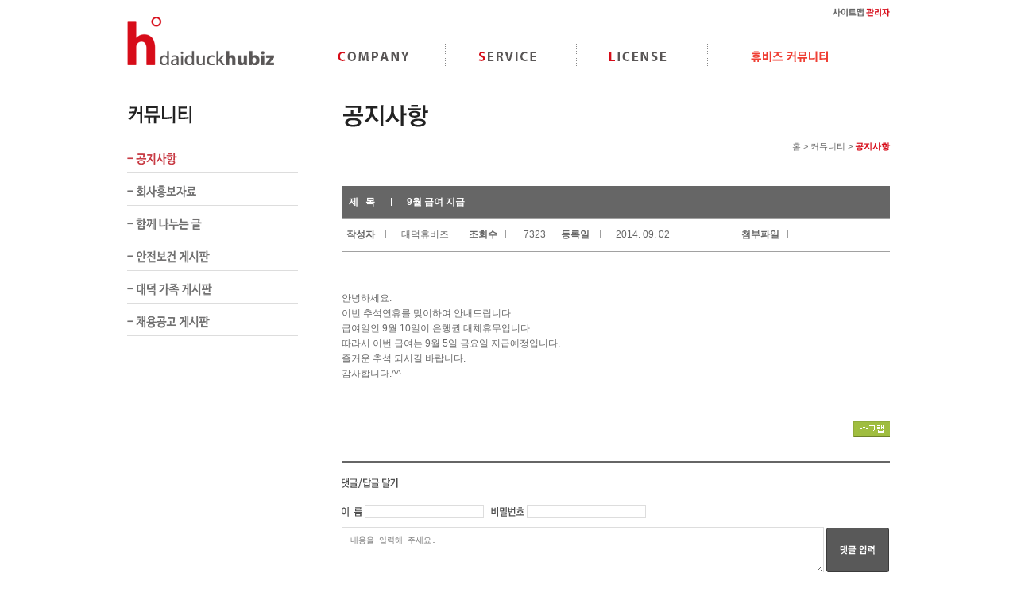

--- FILE ---
content_type: text/html
request_url: http://daiduck.co.kr/_community/community_view.asp?bbsx_gubn=notice2&bbsx_seqx=428&offset=1&cur_page=6&search_gubn=bbsx_titl&search_str=
body_size: 15590
content:
<!DOCTYPE html PUBLIC "-//W3C//DTD XHTML 1.0 Transitional//EN" "http://www.w3.org/TR/xhtml1/DTD/xhtml1-transitional.dtd">
<html xmlns="http://www.w3.org/1999/xhtml">
 <head>
  <title>(��)����޺���</title>
  <meta name="generator" content="editplus" />
  <meta name="author" content="" />
  <meta name="keywords" content="" />
  <meta name="description" content="" />
 <link rel="stylesheet" href="/include/css/reset.css" type="text/css" />
  <link rel="stylesheet" href="/include/css/css.css" type="text/css" />
   <script type="text/JavaScript">
	<!--
	function MM_swapImgRestore() { //v3.0
	  var i,x,a=document.MM_sr; for(i=0;a&&i<a.length&&(x=a[i])&&x.oSrc;i++) x.src=x.oSrc;
	}

	function MM_preloadImages() { //v3.0
	  var d=document; if(d.images){ if(!d.MM_p) d.MM_p=new Array();
		var i,j=d.MM_p.length,a=MM_preloadImages.arguments; for(i=0; i<a.length; i++)
		if (a[i].indexOf("#")!=0){ d.MM_p[j]=new Image; d.MM_p[j++].src=a[i];}}
	}

	function MM_findObj(n, d) { //v4.01
	  var p,i,x;  if(!d) d=document; if((p=n.indexOf("?"))>0&&parent.frames.length) {
		d=parent.frames[n.substring(p+1)].document; n=n.substring(0,p);}
	  if(!(x=d[n])&&d.all) x=d.all[n]; for (i=0;!x&&i<d.forms.length;i++) x=d.forms[i][n];
	  for(i=0;!x&&d.layers&&i<d.layers.length;i++) x=MM_findObj(n,d.layers[i].document);
	  if(!x && d.getElementById) x=d.getElementById(n); return x;
	}

	function MM_swapImage() { //v3.0
	  var i,j=0,x,a=MM_swapImage.arguments; document.MM_sr=new Array; for(i=0;i<(a.length-2);i+=3)
	   if ((x=MM_findObj(a[i]))!=null){document.MM_sr[j++]=x; if(!x.oSrc) x.oSrc=x.src; x.src=a[i+2];}
	}
	//-->
</script>
 </head>


<body>
	<!-- //wrap -->
	<div id="wrap">
		<!-- //�޴� -->
		<div class="top_menu">
			<p class="site_map"><a href="/_etc/sitemap.asp"><img src="/images/top_m_06.gif" alt="����Ʈ��" /></a> <a href="/_admin/login.asp"><img src="/images/top_admin.gif" alt="����" /></a></p>
			<h1><a href="/main.asp"><img src="../images/logo.gif" alt="logo" /></a></h1>
			<ul>
				<li><a href="/_company/company01.asp" onmouseout="MM_swapImgRestore()" onmouseover="MM_swapImage('Image1','','/images/menu_on_01.gif',1)" title="ȸ��Ұ�"><img src="/images/menu_off_01.gif" alt="COMPANY" name="Image1" id="Image1" /></a></li>
				<li><a href="/_service/service01.asp" onmouseout="MM_swapImgRestore()" onmouseover="MM_swapImage('Image2','','/images/menu_on_02.gif',2)" title="����"><img src="/images/menu_off_02.gif" alt="SERVICE" name="Image2" id="Image2"/></a></li>
				<li><a href="/_license/license01.asp" onmouseout="MM_swapImgRestore()" onmouseover="MM_swapImage('Image3','','/images/menu_on_03.gif',3)" title="���̼���"><img src="/images/menu_off_03.gif" alt="LICENSE" name="Image3" id="Image3"/></a></li>
				<li><img src="/images/menu_on_04.gif" alt="HUBIZ COMMUNITY" name="Image4" id="Image4" title="�޺��� Ŀ�´�Ƽ"/></li>
			</ul>
		</div>
		<!-- �޴�// -->
		<!-- //sub_wrap -->
		<div id="sub_wrap">
		<!-- //���ʸ޴� -->
		<div class="left_menu">
			<h2><img src="../images/tit_community.gif" alt="Ŀ�´�Ƽ" /></h2>
			<ul>
				<li>
					
						<img src="/images/tit_community01_on.jpg" alt="��������" />
					
				</li>
				<li>
					
						<a href="/_community/community.asp?bbsx_gubn=promotion" onmouseout="MM_swapImgRestore()" onmouseover="MM_swapImage('Image7','','/images/tit_community03_on.jpg',7)"><img src="/images/tit_community03_off.jpg" alt="ȸ��ȫ���ڷ�" name="Image7" id="Image7"/></a>
					
				</li>
				<li>
					
						<a href="/_community/community.asp?bbsx_gubn=notice" onmouseout="MM_swapImgRestore()" onmouseover="MM_swapImage('Image10','','/images/tit_community06_on.jpg',10)"><img src="/images/tit_community06_off.jpg" alt="�Բ� ������ ��" name="Image10" id="Image10"/></a>
					
				</li>
<li>
					
						<a href="/_community/community.asp?bbsx_gubn=qna2" onmouseout="MM_swapImgRestore()" onmouseover="MM_swapImage('Image8','','/images/tit_community04_on.jpg',8)"><img src="/images/tit_community04_off.jpg" alt="�������� �Խ���" name="Image8" id="Image8" /></a>
					
				</li>
				
				
				<li>
					<a href="/_community/community07.asp" onmouseout="MM_swapImgRestore()" onmouseover="MM_swapImage('Image11','','/images/tit_community07_on.jpg',11)"><img src="/images/tit_community07_off.jpg" alt="��� ���� �Խ���" name="Image11" id="Image11"/></a>
				</li>
				
				<li>
					
						<a href="/_community/community.asp?bbsx_gubn=recruit" onmouseout="MM_swapImgRestore()" onmouseover="MM_swapImage('Image6','','/images/tit_community02_on.jpg',6)"><img src="/images/tit_community02_off.jpg" alt="ä�����"  name="Image6" id="Image6" /></a>
					
				</li>
				
				<!--li>
					
						<img src="/images/tit_community01_on.jpg" alt="��������" />
					
				</li>
				<li>
					
						<a href="/_community/community.asp?bbsx_gubn=promotion" onmouseout="MM_swapImgRestore()" onmouseover="MM_swapImage('Image7','','/images/tit_community03_on.jpg',7)"><img src="/images/tit_community03_off.jpg" alt="ȸ��ȫ���ڷ�"  name="Image7" id="Image7" /></a>
					
				</li>
				<li>
					
						<a href="/_community/community.asp?bbsx_gubn=notice" onmouseout="MM_swapImgRestore()" onmouseover="MM_swapImage('Image10','','/images/tit_community06_on.jpg',10)"><img src="/images/tit_community06_off.jpg" alt="�Բ� ������ ��" name="Image10" id="Image10"/></a>
					
				</li>
<li>
					
						<a href="/_community/community.asp?bbsx_gubn=qna2" onmouseout="MM_swapImgRestore()" onmouseover="MM_swapImage('Image8','','/images/tit_community04_on.jpg',8)"><img src="/images/tit_community04_off.jpg" alt="�������� �Խ���" name="Image8" id="Image8" /></a>
					
				</li>
				
				
				<li>
					<a href="/_community/community07.asp" onmouseout="MM_swapImgRestore()" onmouseover="MM_swapImage('Image11','','/images/tit_community07_on.jpg',11)"><img src="/images/tit_community07_off.jpg" alt="��� ���� �Խ���" name="Image11" id="Image11"/></a>
				</li>
				
				<li>
					
						<a href="/_community/community.asp?bbsx_gubn=recruit" onmouseout="MM_swapImgRestore()" onmouseover="MM_swapImage('Image6','','/images/tit_community02_off.jpg',6)"><img src="/images/tit_community02_off.jpg" alt="ä�����"  name="Image6" id="Image6" /></a>
					
				</li-->
			</ul>
		</div>
		<!-- ���ʸ޴�// -->

		<!--DB Connect-->
	
				
		<!-- //contents -->
		<div class="contents min_h500">
			
				<img src="/images/tit_community01.gif" alt="��������" />
			

			<p class="ar homelink"><a href="/main.asp">Ȩ</a> &gt; Ŀ�´�Ƽ &gt; 
				<span class="red b">
				
					��������
				
				</span></p>

			<!-- //�Խ��� �� ���� -->
			<!-- //�Խ��� �� ���� -->
			<p class="contentsTitle">
				<span class="b"> &nbsp;&nbsp;&nbsp;�� &nbsp;&nbsp;��</span><span class="brown"><span class="b">9�� �޿� ����</span></span>
			</p>
			<p class="contentsTitle_sub">
				<span class="b">&nbsp; �ۼ���</span> <span class="brown"> 
				����޺���
				</span> 
				<span class="b">&nbsp;&nbsp;&nbsp; ��ȸ��</span><span class="brown"> 7323</span>
				<span class="b">&nbsp; �����</span> <span class="brown"> 2014. 09. 02</span>
				<span class="b pl65">&nbsp;&nbsp;&nbsp; ÷������</span> 
				<span class="brown"> 
					
					<!--a href="#"> <img src="../images/btn_download.png" alt="download" /></a-->
				</span>
			</p>
			<!-- ����//-->
			<div class="view_text pt30">
				<br>�ȳ��ϼ���.
<br>�̹� �߼����޸� �����Ͽ� �ȳ��帳�ϴ�.
<br>�޿����� 9�� 10���� ����� ��ü�޹��Դϴ�.
<br>���� �̹� �޿��� 9�� 5�� �ݿ��� ���޿����Դϴ�.
<br>��ſ� �߼� �ǽñ� �ٶ��ϴ�.
<br>�����մϴ�.^^
<br>&nbsp;
				<ul class="view_btn">
					<li  class="pl0"><a href="javascript:addFavorite();"><img src="../images/view_btn01.png" alt="��ũ��"  style="width:46px; height:20px;"/></a></li>
					<!--li><a href="#"><img src="../images/view_btn04.png" alt="�μ�" /></a></li-->
				</ul>
			</div> 
			<!-- ����//-->
			<!-- ����/���� ��ư//-->
			<!--div class="view_del ar">
				<a href="#"><img src="../images/btn_delete.gif"alt="����" /></a>
				<a href="#"><img src="../images/btn_modify.gif" alt="����" /></a>
			</div-->	
			<!-- //����/���� ��ư-->
			<!-- �Խ��� �� ����// -->
			
			
			<!-- ����/���� ��ư//-->
			
			<div class="view_del ar">
			
			</div>	
			<!--div class="view_del ar">
				<a href="#"><img src="../images/btn_delete.gif"alt="����" /></a>
				<a href="#"><img src="../images/btn_modify.gif" alt="����" /></a>
			</div-->	
			<!-- //����/���� ��ư-->
			<!-- ������ �亯// -->

			
			<!-- ��� �Է� ȭ��// -->
			<h4 class="pb20"><img src="../images/title_coment.png" alt="���/��� �ޱ�" /></h4>
				<form name="comment" action="" method="post">
					<input type="hidden" name="bbsxm_seqx" value="" />
					<input type="hidden" name="bbsx_gubn" value="notice2" />
					<input type="hidden" name="bbsx_seqx" value="428" />
					<input type="hidden" name="file_read" value="/_community/community_view.asp?bbsx_gubn=notice2" />
					<input type="hidden" name="offset" value="1">
					<input type="hidden" name="cur_page" value="6">
					<input type="hidden" name="search_gubn" value="bbsx_titl">
					<input type="hidden" name="search_str" value="">
						<div class="mb30">
							<p class="mb10"><img src="../images/title_name.png" alt="�̸�" /> <input type="text" name="bbsx_name" class="ninput" style="border:1px solid #ddd;"/>&nbsp;&nbsp;&nbsp;<img src="../images/title_pw.png" alt="��й�ȣ" /> 
							<input type="password" style="border:1px solid #ddd;" name="bbsx_pwdx" maxlength="4" class="npwd"  /></p>
							<textarea name="bbsx_cont" style="height:46px; width:595px; border:1px solid #ddd; padding-left:10px; padding-top:10px;" onFocus="javascript:if(this.value=='������ �Է��� �ּ���.'){ this.value=''};" onBlur="javascript:if(this.value==''){ this.value='������ �Է��� �ּ���.'};">������ �Է��� �ּ���.</textarea> <a href="javascript:fun_memo();"><img src="../images/btn_coment.png" alt="����Է�" /></a>
							<!-- p class="font_11 pt10">����� ������ ���� �ʰų�, �弳 ����� ��� ���̶�� ������ �� �ֽ��ϴ�.  </p --> 
					</div>
				</form>
				
				<p class="ac no_comment mb30">:: ��ϵ� ����� �����ϴ�.</p>
				
				<!-- ����Է�// -->

				<!-- //����¡ ����Ʈ ���� -->
				<!--div class="paging">
					<a href="#"><img src="../images/pagelist_prev02.png" alt="��ó��" /></a>
					<a class="pr5" href="#"><img src="../images/pagelist_prev01.png" alt="����" /></a>
					<strong>1</strong> | <a href="#">2</a>| <a href="#">3</a>
					<a class="pl5" href="#"><img src="../images/pagelist_next01.png" alt="����" /></a>
					<a  href="#"><img src="../images/pagelist_next02.png" alt="�ǳ�" /></a>
				</div-->
				<!-- ����¡ ����Ʈ ��// -->

				<!-- //������/������ -->
				<div class="view_page">
					<p class=" bd_b">
						<span class="b"><img src="../images/view_list_ico_top.png" alt="������" /> ������</span> 
						
						<span class="brown"><a href="/_community/community_view.asp?bbsx_gubn=notice2&bbsx_seqx=436&offset=1&cur_page=6&search_gubn=bbsx_titl&search_str=">2015�� �����ӱ� ���� </a></span>
						
					</p>
					<p class="">
						<span class="b"><img src="../images/view_list_ico_bottom.png" alt="������" /> ������</span> 
						
						<span class="brown"><a href="/_community/community_view.asp?bbsx_gubn=notice2&bbsx_seqx=425&offset=1&cur_page=6&search_gubn=bbsx_titl&search_str=">�ֹε�Ϲ�ȣ �������� �� �޶��� ����-����������ȣ�� ���� ���� </a></span>
						
					</p>
				</div>
				<!-- ������/������// -->
				<p class="mt20 ar"><a href="/_community/community.asp?bbsx_gubn=notice2&offset=1&cur_page=6&search_gubn=bbsx_titl&search_str="><img src="../images/btn_list.gif" alt="���" /></a></p>
				<!-- �Խ��� �� ��//-->
			</div>
			<!-- contents// -->
		</div>
<script language="javascript">
<!--
	function addFavorite(){

		var title = document.title; 
		var url = location.href; 

		if(window.sidebar && window.sidebar.addPanel){ // Firefox
			window.sidebar.addPanel(title, url,"");
		}
		else if(window.opera && window.print){ // Opera
			var elem = document.createElement('a');
			elem.setAttribute('href',url);
			elem.setAttribute('title',title);
			elem.setAttribute('rel','sidebar');
			elem.click();
		}
		else if(document.all){ // Internet Explorer
			window.external.AddFavorite( url, title);
		}
		else{
			alert("�̿��Ͻô� �� �������� ����� �������� �ʽ��ϴ�.\n\nCtrl+D Ű�� �����ø� ���ã�⿡ �߰��Ͻ� �� �ֽ��ϴ�.");
			return true;
		}
	}

	function fun_memo(){
		
		var obj1=document.getElementsByName("bbsx_name");
		var obj2=document.getElementsByName("bbsx_pwdx");
		var obj3=document.getElementsByName("bbsx_cont");

		if(obj1[0].value=="") {
			alert('�̸��� �Է��ϼ���.');
			obj1[0].focus();
			return;
		}

		if(obj2[0].value=="") {
			alert('��й�ȣ�� �Է��ϼ���.');
			obj2[0].focus();
			return;
		}

		if(obj3[0].value=="������ �Է��� �ּ���." || obj3[0].value=="") {
			alert('������ �Է��ϼ���.');
			obj3[0].focus();
			return;
		}

		if(confirm('�Է��Ͻ� ������� ����Ͻðڽ��ϱ�?')) {
			comment.action="/_bbs/b_memop.asp"
			comment.submit();		
		}
		else {
			return;
		}
	}

	function fun_editmemo(bbsxm_seqx, bbsx_name, bbsx_cont){
		
		var obj0=document.getElementsByName("bbsxm_seqx");
		var obj1=document.getElementsByName("bbsx_name");
		var obj3=document.getElementsByName("bbsx_cont");
		
		obj0[0].value=bbsxm_seqx;
		obj1[0].value=bbsx_name;
		obj3[0].value=bbsx_cont;

		obj3[0].focus();

	}

	function fun_delete(bbsx_name){
		var popW = 360;
		var popH = 210;
		var left = Math.ceil((window.screen.width - popW)/2);
		var top = Math.ceil((window.screen.height - popH)/2);
		var win=window.open("/_bbs/b_delete.asp?bbsx_name="+bbsx_name+"&bbsx_seqx=428&offset=1&cur_page=6&search_gubn=bbsx_titl&search_str=","memodeleteview","top="+top+",left="+left+",width=360,height=210,menubar=0,scrollbars=0,statusbar=0,toolbar=0,resizable=1");
		win.focus();
	}

	function fun_deletememo(bbsxm_seqx, bbsx_name){
		var popW = 360;
		var popH = 210;
		var left = Math.ceil((window.screen.width - popW)/2);
		var top = Math.ceil((window.screen.height - popH)/2);
		var win=window.open("/_bbs/b_memodelete.asp?bbsxm_seqx="+bbsxm_seqx+"&bbsx_name="+bbsx_name+"&bbsx_seqx=428&offset=1&cur_page=6&search_gubn=bbsx_titl&search_str=","memodeleteview","top="+top+",left="+left+",width=360,height=210,menubar=0,scrollbars=0,statusbar=0,toolbar=0,resizable=1");
		win.focus();
	}

//-->
</script>	
		<!-- sub_wrap// -->
		<!-- // footer -->
		<div class="sub_footer">
			<p><img src="/images/footer.gif"alt="���� ���ʱ� ���ʵ� 1449-18 �žϺ��� ���� 3�� ����޺��� ��ǥ��ȭ : 02) 587-9555 �ѽ� : 02) 587-9556 E-mail : daiduck@daiduck.co.kr
����� ��Ϲ�ȣ : 214-81-79783 �ֽ�ȸ�� ����޺��� ��ǥ�̻� : ������ �������� ���� å���� : ������      
COPYRIGHT 2013 (��) ����޺���" usemap="#Map" /></p>
			<!--ul>
				<li><a href="#"><img src="/images/footer_01.gif" alt="" /></a></li>
				<li><a href="#"><img src="/images/footer_02.gif" alt="" /></a></li>
				<li><a href="#"><img src="/images/footer_03.gif" alt="" /></a></li>
			</ul-->
		</div>
		<!-- footer// -->
	</div>
	<!-- //wrap -->
<map name="Map" id="Map"><area shape="rect" coords="550,1,700,10" href="mailto:jin0410@daiduck.co.kr" />
<map name="Map" id="Map"><area shape="rect" coords="700,15,520,30" href="/_community/daiduck.asp" />
</map>

 </body>
</html>

--- FILE ---
content_type: text/css
request_url: http://daiduck.co.kr/include/css/reset.css
body_size: 5390
content:
@charset "euc-kr";
/* http://www.daiduck.co.kr/ 20130502 */

/* Type Selector */
html {overflow-y:scroll;}

body, div, dl, dt, dd, ul, ol, li, h1, h2, h3, h4, h5, h6, pre, code, form, fieldset, legend, input, textarea, p, blockquote, th, td, a{margin:0; padding:0;}
html,body{width:100%; height:100%;}
body{font:0.75em/1.6em "돋움",Dotum,AppleGothic,Trebuchet MS, Arial, Verdana, sans-serif, Tahoma, NanumGothic , NanumGothicOTF; color:#666;}
body {}
h1, h2, h3, h4, h5, h6{font-weight:normal; font-size:100%;}
ul, ol, li{list-style:none;}
img, fieldset, form{border:none;}
input, select, textarea, img {font-size:100%; color:#767676; vertical-align:middle;}
hr, legend, caption {display:none;}
table{border:none; border-spacing:0;}
table th, table td{border:none;}
address, caption, em{font-weight:normal; font-style:normal;}
a{text-decoration:none; font-size:100%; color:#767676;}
a:link,
a:active,
a:visited {text-decoration:none; font-size:100%; color:#767676;}
a:hover {text-decoration:none; font-size:100%; color:#333;}
.skipnavi{display:none;}

/* Layout Selector */
#wrap{width:960px; position:relative; margin:0 auto; }


.txt_justify{text-align:justify;}

.hidden {text-indent:-999px;}
.min_h500 {min-height:500px; height:auto !important; height:500px;}
.min_h600 {min-height:600px; height:auto !important; height:600px;}
.min_h700 {min-height:700px; height:auto !important; height:700px;}
.min_h800 {min-height:800px; height:auto !important; height:800px;}
.min_h950 {min-height:950px; height:auto !important; height:950px;}

/* margin */

.ml0 { margin-left:0px !important; }
.ml3 { margin-left:3px !important; }
.ml5 { margin-left:5px !important; }
.ml10 { margin-left:10px !important; }
.ml15 { margin-left:15px !important; }
.ml18 { margin-left:18px !important; }
.ml20 { margin-left:20px !important; }
.ml22 { margin-left:22px !important; }
.ml25 { margin-left:25px !important; }
.ml30 { margin-left:30px !important; }
.ml35 { margin-left:35px !important; }
.ml50 { margin-left:50px !important; }

.ml0 { margin-right:0px !important; }
.mr20 { margin-right:20px !important; }

.mt0 { margin-top:0px !important; }
.mt2 { margin-top:2px !important; }
.mt5 { margin-top:5px !important; }
.mt7 { margin-top:7px !important; }
.mt10 { margin-top:10px !important; }
.mt15 { margin-top:15px !important; }
.mt20 { margin-top:20px !important; }
.mt25 { margin-top:25px !important; }
.mt30 { margin-top:30px !important; }
.mt40 { margin-top:40px !important; }
.mt50 { margin-top:50px !important; }
.mt80 { margin-top:80px !important; }

.mb0  {margin-bottom:0px !important; }
.mb5 { margin-top:10px; margin-bottom:5px !important; }
.mb10 { margin-bottom:10px !important; }
.mb15 { margin-bottom:15px !important; }
.mb20 { margin-bottom:20px !important; }
.mb25 { margin-bottom:25px !important; }
.mb30 { margin-bottom:30px !important; }
.mb40 { margin-bottom:40px !important; }
.mb50 { margin-bottom:50px !important; }
.mb120 { margin-bottom:120px !important; }
.mb500 { margin-bottom:500px !important; }
.mtb20 { margin:20px 0; !important; }

.mr0 { margin-right:0px !important; }

/* padding */

.pt10 {padding-top:10px !important;}
.pt18 {padding-top:18px !important;}
.pt20 {padding-top:20px !important;}
.pt25 {padding-top:25px !important;}
.pt30 {padding-top:30px !important;}
.pt40 {padding-top:40px !important;}
.pt50 {padding-top:50px !important;}
.pt5 {padding-top:5px !important;}
.pt7 {padding-top:7px !important;}
.pd0 {padding:0 !important;}
.pl0 {padding-left:0px !important;}
.pl5 {padding-left:5px !important;}
.pl10 {padding-left:10px !important;}
.pl15 {padding-left:15px !important;}
.pl20 {padding-left:20px !important;}
.pl30 {padding-left:30px !important;}
.pl33 {padding-left:33px !important;}
.pl40 {padding-left:40px !important;}
.pl45 {padding-left:45px !important;}
.pl55 {padding-left:55px !important;}
.pl60 {padding-left:60px !important;}
.pl50 {padding-left:50px !important;}
.pl65 {padding-left:65px !important;}
.pl67 {padding-left:67px !important;}
.pl67 {padding-left:67px !important;}
.pl100 {padding-left:100px !important;}
.pl124 {padding-left:124px !important;}
.pl200 {padding-left:200px !important;}
.pb5 {padding-bottom:5px !important;}
.pb10 {padding-bottom:10px !important;}
.pb15 {padding-bottom:15px !important;}
.pb20 {padding-bottom:20px !important;}
.pb30 {padding-bottom:30px !important;}
.pb45 {padding-bottom:45px !important;}
.pb50 {padding-bottom:50px !important;}
.pr0 {padding-right:0px;}
.pr5 {padding-right:5px;}
.pr20 {padding-right:20px;}
.pr50 {padding-right:50px;}


.fl {float:left; display:inline;}
.fr {float:right; display:inline;}
.cl {clear:both;}
.al {text-align:left !important;}
.ar {text-align:right !important;}
.ac { margin-top:10px; text-align:center !important;}
.am {vertical-align:middle !important;}
.b {font-weight:bold !important;}
.b_none {font-weight:normal !important;}
.m0 {margin: 0 !important;}
.p0 {padding: 0 !important;}
.hand {cursor:pointer; }
.rela {position:relative;}
.bgnone {background:none !important; }
.bdnone {border:none !important; }

.tj{text-align:justify;}

.font_11 {font-size:11px !important;}

/* color */
.blue{color:#4984ae;}
.red{color:#d70c19;}
.green {color:#50a70a;}
.b_6 {color:#666;}

h5 {padding-bottom:25px;}



--- FILE ---
content_type: text/css
request_url: http://daiduck.co.kr/include/css/css.css
body_size: 13288
content:
@charset "utf-8";
/* http://www.daiduck.co.kr/ 20130502 */

.site_map {position:relative;   text-align:right;}
.site_map a img {padding-top:10px;}

/* main */
#main_bg {position:relative; width:100%; height:788px; background:url(/images/main_bg.gif) repeat-x left top;}

/* top_menu */
.top_menu {position:relative; height:101px;   background:url(/images/top_bg.gif) no-repeat right 53px;}
.top_menu h1 {float:left;}
.top_menu li {float:left; padding-top:40px; padding-left:76px;}

/* ���� */
 .pop {position:relative; width:960px; height: 533px; float:left;}
 .pop li {float:left;}
 .pop .pop01 a img {width:641px; height:413px;}
 .pop .pop02 a img {width:319px; height:413px;}

  /* main_banner01 */
 .main_banner01 {position:relative; top:30px; clear:both;}
 .main_banner01 span {position:relative;  float:right;}
 .main_banner01 dl {float:left; width:305px;}
 .main_banner01 dt {padding-bottom:5px; border-bottom:1px solid #ddd;}
 .main_banner01 dd {font-size:11px;}
 .main_banner01 p {float:left; padding-left:35px;}

 /* main_banner02 */
 .main_banner02 {clear:both; position:relative; top:50px; background:url(/images/main_baaner02_bg.gif) no-repeat left top; width:960px; height:62px;}
 .main_banner02 li {float:left; padding-top:10px;}

/* footer */
.footer {clear:both; position:relative; top:120px; width:960px; padding-bottom:30px;}
.footer p {float:left;}
.footer li {float:left; text-align:right; float:right; padding-left:5px;}

/* sub_footer */
.sub_footer {clear:both; position:relative; top:100px; width:960px; border-top:1px solid #ddd; padding-top:30px; padding-bottom:30px;}
.sub_footer p {float:left;}
.sub_footer li {float:left; text-align:right; float:right; padding-left:5px;}

/* sub */
#sub_wrap {padding-top:30px;}

/* ���ʸ޴� */
.left_menu {width:215px; float:left;}
.left_menu h2 {padding-bottom:20px;}
.left_menu li {height:27px; border-bottom:1px solid #ddd; padding-top:13px;}

/* contents */
.contents {width:690px; float:right;}
.contents h3 {float:left;}
.homelink {font-size:11px; padding-top:15px; padding-bottom:40px;}

/* ȸ��Ұ� */
.ul_company02 li {padding-bottom:5px;}
.ul_company02 li span {padding-left:15px;}
.dl_company03  {padding-bottom:5px;}
.dl_company03 dt {float:left; padding-right:15px;}
.dl_company03 dd span {font-weight:bold; color:#666;}
.company04_table {width:690px; border-collapse:collapse; margin-top:30px;}
.company04_table thead {font-weight:bold; background:#f1f1f1;}
.company04_table th {border:1px solid #ddd; height:30px;}
.company04_table td {border:1px solid #ddd; height:30px; text-align:center;}

.ul_company06 {background:url(/images/img_company06_bg.gif) no-repeat right bottom;}
.table_company07 {width:690px;}
.table_company07 table {border:1px solid #ddd; }
.table_company07 th {border:1px solid #ddd; background:#50a70a; color:#fff;}
/* .table_company07 ol li {list-style-type:decimal; list-style-position:outside; padding-left:70px;} */

.table_company07 td {border:1px solid #ddd;}
.table_company07 td li {padding:15px;}

/* ���� */
.dl_service {padding-bottom:30px;}
.dl_service dt {background:url(/images/r_icon.gif) no-repeat left center; padding-left:10px; font-weight:bold;}
.dl_service dd {border:1px solid #ddd; background:#fafafa; padding:10px; margin-top:10px; margin-bottom:10px;}

.dl_service02 {padding-bottom:30px;}
.dl_service02 dt {font-weight:bold; padding-top:10px; }
.dl_service02 dd {padding-top:10px;}

/* ���̼��� */
.license_ul {width:690px;}
.license_ul li {float:left; margin-left:36px; border:3px solid #ddd;}

/* new_���̼��� */
.license_dl {width:206px; float:left; margin-left:36px;}
.license_dl dt {width:206px; text-align:center; font-weight:bold; position:relative; top:330px;}
.license_dl dd {border:3px solid #ddd;}

/* �˻� */
.tschinput {border-top:3px solid #bbb; border-left:3px solid #bbb; border-bottom:3px solid #bbb; height:19px; width:300px; padding:3px; }

/* ����Ʈ ���̺� */
.table_cus {width:690px; background:url(/images/table_cus_bg.gif) repeat-x left top;}
.table_cus th{background:url(/images/member_tabel_title_r.gif) no-repeat right center; height:40px; color:#fff;}
.table_cus td{border-bottom:1px solid #dadada; text-align:center; height:34px; background:#ffffff;}
.table_cus .end{background:none;}
.table_cus .date {font-size:11px; color:#a1a1a1;}

/* paging : �������ѹ��� */
.paging {clear: both; margin: 0 auto 24px; overflow: hidden; padding: 10px 0; text-align: center; width:690px;}
.paging a img {padding-left:5px;}
.paging a:hover {font-weight:bold;}


/* �Խ��� �� */
.contentsTitle {background:url(/images/table_cus_bg.gif) repeat-x left top;  border-bottom:1px solid #a1a1a1; height:40px; width:690px; line-height:41px; color:#fff;}
.contentsTitle .brown {margin:0 30px 0 20px; padding-left:20px; background:url(/images/member_tabel_title_r.gif) no-repeat left center;}
.contentsTitle_sub {border-bottom:1px solid #a1a1a1; height:41px; width:690px; line-height:40px;}
.bottom {border:1px solid #666666; margin-bottom:20px;}
.contentsTitle_sub .brown {margin:0 10px 0 10px; padding-left:20px; background:url(/images/sub_title_line_gray.gif) no-repeat left center;}
.contentsTitle .date {margin-left:300px;}
.view_text p img {width:690px;}
.view_text img {width:690px;}
.view_btn {float:right; padding-top:50px;  margin-bottom:30px;}
.view_btn li {float:left; padding-left:5px;}
.view_del {clear:both; border-top:2px solid #666; padding-top:20px; }

.contents h4 {margin-left:0;}

.view_page {border-top:1px solid #666; border-bottom:1px solid #666;}
.view_page p { height:40px; width:690px; line-height:40px;}
.view_page .bd_b {border-bottom:1px solid #919191;}
.view_page .brown {margin:0 10px 0 10px; padding-left:20px; background:url(/images/sub_title_line_gray.gif) no-repeat left center;}


/*  ����ۼ�*/
.no_comment{width:690px; height:30px; border-bottom:1px solid #dadada; border-top:2px solid #666; padding-top:10px;}
.aupu{width:690px; border-bottom:1px solid #dadada; height:30px; padding-top:5px; padding-bottom:5px;}


/* �۾��� */
.view_cus{width:690px; border-top:3px solid #666;}
.view_cus tr {background:#fff;}
.view_cus th {height:45px;}
.view_cus .cus_tit01{background:url(/images/sub_title_line_gray.gif) no-repeat right center; }
.view_cus td{background:none;}
.view_cus .end{background:none;}
.view_cus .cus_tit{padding:0; text-align:center; font-weight:bold; background:url(/images/sub_title_line_gray.gif) no-repeat right center; border-bottom:1px solid #dadada;} 
.view_cus tbody .cus_con{padding:0; text-align:center; border-right:1px solid #dadada; height:100%;}
.view_cus tbody .cus_con01{height:100%; padding:20px 30px;}
.view_cus td{border-bottom:1px solid #dadada; height:45px; padding-left:30px;}
.view_cus .con_img img{display:block; margin:20px 0;}

.write_ico {border:none; padding-top:10px; padding-bottom:0;}

.file_add {filter:alpha(opacity:0); opacity:0; width:60px; height:20px;}


/* �޿�������ȸ */
.pay_page {border:5px solid #dadada; width:640px; height:170px; padding:20px; background:url(/images/img_job01.jpg) no-repeat 55px 30px; position:relative; top:0px; left:0px;}
.pay_page form{position:absolute; top:35px; left:260px; width:350px; border-bottom:1px solid #dadada; padding-bottom:10px;}
.pay_page p img{margin-right:10px;}
.pay_page p{margin:8px 0;}
.pay_page .save{padding-left:60px;}
.pay_page .action{position:absolute; right:0; top:0;}
.pay_page .login_text {position:absolute; left:260px; top:155px; font-size:11px;}

.pay_page .boardinput {border:1px solid #ddd;}

/* �޿�������ȸ */
.login_page {border:5px solid #dadada; width:640px; height:170px; padding:20px; background:url(/images/community07_bg.gif) no-repeat 55px 30px; position:relative; top:0px; left:0px;}
.login_page form{position:absolute; top:35px; left:260px; width:350px; border-bottom:1px solid #dadada; padding-bottom:10px;}
.login_page p img{margin-right:10px;}
.login_page p{margin:8px 0;}
.login_page .save{padding-left:60px;}
.login_page .action{position:absolute; right:0; top:0;}
.login_page .login_text {position:absolute; left:260px; top:155px; font-size:11px;}

.login_page .boardinput {border:1px solid #ddd;}

/* �޿�������ȸ_����Ʈ */
.pay_list table {width:690px; border-collapse:collapse;}
.pay_list td {border:1px solid #dadada; text-align:center; height:30px;}
.pay_list .pay_year {background:#50a70a; color:#fff; font-weight:bold; width:100px;}
.bg_grey {background:#dadada;}

/* �޿�������ȸ_�� */
.pay_view table {width:690px; border-collapse:collapse;}
.pay_view td {border:1px solid #dadada; text-align:center; height:30px; width:130px;}
.pay_view th {border:1px solid #dadada; text-align:center; height:30px; width:100px; background:#f1f1f1;}
.pay_view .pay_view_tit {width:690px; height:40px; background:#50a70a; color:#fff; }
.pay_view .pay_total01 {width:345px; border-collapse:collapse;  float:left; margin-top:20px;}
.pay_view .pay_total01 td {border:1px solid #dadada; text-align:left; padding-left:20px; height:30px; width:172px;}
.pay_view .pay_total01 th {border:1px solid #dadada; text-align:center; height:30px; background:#f1f1f1; width:172px;}
.pay_view .pay_total02 {width:345px; border-collapse:collapse; margin-top:20px; text-align:right;}
.pay_view .pay_total02 td {border:1px solid #dadada; text-align:left; padding-left:20px; height:30px; width:172px;}
.pay_view .pay_total02 th {border:1px solid #dadada; text-align:center; height:30px; background:#f1f1f1; width:172px;}
.pay_view .pay_total02 td {border-left:none;}
.pay_view .pay_total02 th {border-left:none;}
.pay_view .pay_total td {border:1px solid #dadada; text-align:left; padding-left:20px; height:30px; width:172px;}
.pay_view .pay_total th {border:1px solid #dadada; text-align:center; height:30px; background:#f1f1f1; width:172px;}

/* ��ۻ��� �˾� */
.pop_del {width:350px; height:200px; border:5px solid #ddd;}
.pop_del .btn_close {text-align:right; padding-right:10px; padding-top:10px;}
.pop_del p {text-align:center;}

/* ����Ʈ�� */
.sitemap {width:690px;}
.sitemap dt {background:url(/images/sitemap_bg.gif) no-repeat; color:#fff; width:135px; text-align:center; font-weight:bold; margin-bottom:20px;}
.sitemap dl {width:135px; float:left;}
.sitemap dd {padding-bottom:3px;}
.sitemap_img img {padding-top:40px; padding-left:35px;}



/* ������� */

/* categoryList : ���̺�����Ʈ */
.categoryList{position:relative; width:690px; padding-bottom:25px; margin-bottom:25px; border-bottom:1px solid #dadada;}
.categoryList .img_book{display:block; background:url(/images/booklist_bg.gif) no-repeat left top;  padding:1px 10px 13px 1px; width:105px; height:140px;}
.categoryList .img_book2{display:block; background:url(/images/booklist_bg.gif) no-repeat left top;  padding:1px 10px 13px 1px; width:65px; height:98px;}

.categorySummary{position:absolute; left:125px; top:0; width:450px; background:url(/images/dot_r.gif) repeat-y right top; padding-right:23px;}
.categoryTitle{background:url(/images/sub_title_bg.gif) repeat-x left top; height:28px; padding-top:3px; margin:5px 0 8px 0;}
.categoryTitle img{margin:3px 5px 3px 0px; vertical-align:middle;}
.categoryTitle span{margin-right:10px;}
.categorySummary a{color:#353535; font-weight:bold; margin-right:10px; font-size:14px;}
.categorySummary a:hover{color:#d70c19;}

/* fileLink : ���ϸ�ũ */
.categoryList ul{position:absolute; right:0px; bottom:35px; width:73px;}
.categoryList li img{width:73px; height:21px; margin-bottom:2px;}

/* bookviewTitle */
.bookviewTitle{position:relative; width:682px; border:4px solid #cbc8c1; height:280px; background:url(/images/sub_bookview_title_bg.gif) no-repeat 170px top; background-color:#fff;}

.bookviewTitle .img_book{width:128px; height:170px; padding:2px 13px 45px 24px; position:absolute; left:2px; top:30px; background:url(/images/sub_bookview_bg.gif) no-repeat left top;}
.bookviewTitle div{position:absolute; left:220px; top:25px;}
.bookviewTitle dl{margin-bottom:25px;}
.bookviewTitle dt{font-weight:bold; font-size:120%; margin-bottom:10px; color:#676767;}
.bookviewTitle .eng{font-size:130%; color:#444444; margin-bottom:5px;}
.bookviewTitle dd{font-size:110%;}
.bookviewTitle .brown{color:#855b21; background:url(/images/sub_bookview_line.gif) no-repeat right center; padding-right:8px; margin-right:5px; font-weight:bold; }

.bookviewTitle ul{margin-bottom:15px; height:40px; width:450px; border-bottom:1px solid #dadada;}
.bookviewTitle li{float:left; width:73px; height:22px; margin-right:5px;}
.bookviewTitle li img{display:block; width:73px; height:21px;}

.bookviewNew{position:absolute; right:15px; top:118px;}

/* ���۱� */
.bookviewTitle .div_neo{clear:both; font-size:90%; width:450px; height:40px; position:absolute; left:220px; top:230px;}
.bookviewTitle .div_neo .fl{float:left;}

/* �����Ұ� */
.div_con h4 {font-weight:bold; background:url(/images/sub_bookview_h3_bg.png) no-repeat left top; height:31px;  width:668px; padding:10px 0 0 30px;}
.div_con div {padding:20px 0px 20px 0px;} 

.book_list {clear:both; position:relative; width:690px; height:33px; margin-bottom:40px;}
.book_list li {float:left; height:33px;}
